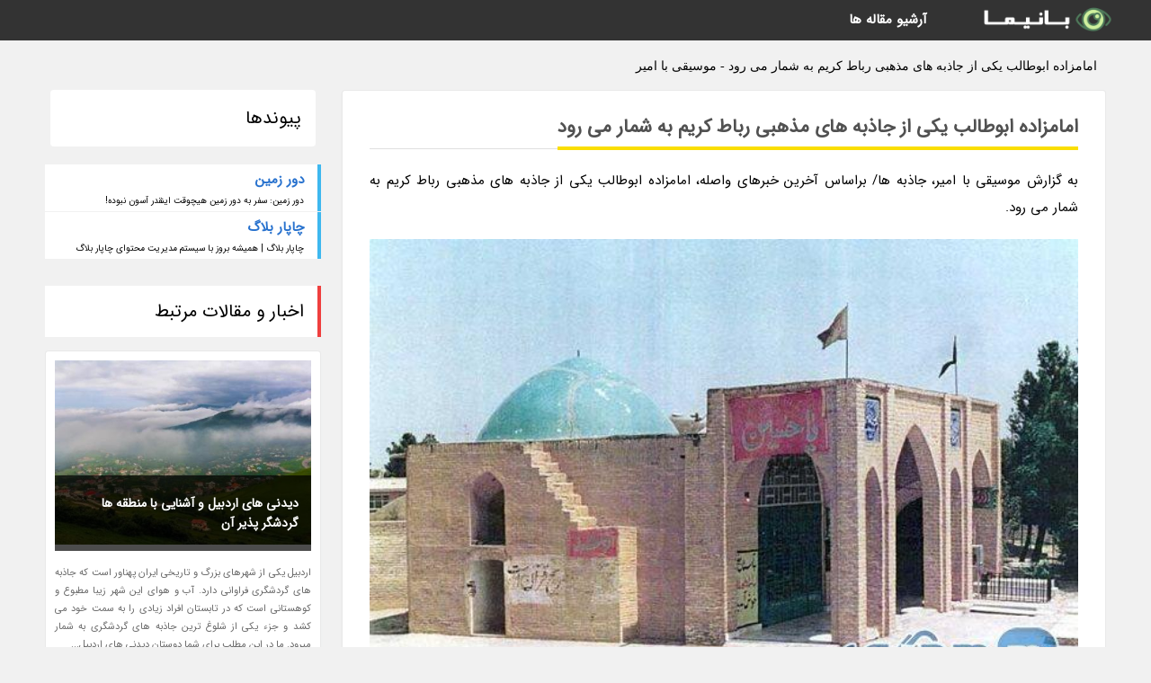

--- FILE ---
content_type: text/html; charset=UTF-8
request_url: https://amirmp3.chaparblog.ir/post/%D8%A7%D9%85%D8%A7%D9%85%D8%B2%D8%A7%D8%AF%D9%87-%D8%A7%D8%A8%D9%88%D8%B7%D8%A7%D9%84%D8%A8-%DB%8C%DA%A9%DB%8C-%D8%A7%D8%B2-%D8%AC%D8%A7%D8%B0%D8%A8%D9%87-3540
body_size: 5123
content:
<!doctype html>
<html dir="rtl">
<head prefix="og: http://ogp.me/ns# fb: http://ogp.me/ns/fb# article: http://ogp.me/ns/article#">
<meta charset="utf-8" />
<title>امامزاده ابوطالب یکی از جاذبه های مذهبی رباط کریم به شمار می رود - موسیقی با امیر</title>
<meta name="robots" content="index" >
<link rel="canonical" href="https://amirmp3.chaparblog.ir/post/%D8%A7%D9%85%D8%A7%D9%85%D8%B2%D8%A7%D8%AF%D9%87-%D8%A7%D8%A8%D9%88%D8%B7%D8%A7%D9%84%D8%A8-%DB%8C%DA%A9%DB%8C-%D8%A7%D8%B2-%D8%AC%D8%A7%D8%B0%D8%A8%D9%87-3540" >
<meta property="og:url" content="https://amirmp3.chaparblog.ir/post/%D8%A7%D9%85%D8%A7%D9%85%D8%B2%D8%A7%D8%AF%D9%87-%D8%A7%D8%A8%D9%88%D8%B7%D8%A7%D9%84%D8%A8-%DB%8C%DA%A9%DB%8C-%D8%A7%D8%B2-%D8%AC%D8%A7%D8%B0%D8%A8%D9%87-3540" >
	
<link rel="stylesheet" type="text/css" href="/module/template/banima/css/style.css" >
<link rel="stylesheet" type="text/css" href="/module/template/banima/css/style-banima.css" >	
<meta name="viewport" content="width=device-width, initial-scale=1.0" >
<meta name="twitter:card" content="summary_large_image" />
<meta name="twitter:domain" content="chaparblog.ir" >
<meta property="og:type" content="article">
<meta property="article:publisher" content="https://amirmp3.chaparblog.ir" >
<meta property="og:title" content="امامزاده ابوطالب یکی از جاذبه های مذهبی رباط کریم به شمار می رود - موسیقی با امیر" >
<meta property="fb:app_id" content="1147311521992329" >
<meta property="og:image" content="https://amirmp3.chaparblog.ir/upload/2022/12/09/b2596d2f1530e-96ec57999-391023a7a6c2.jpg" />
<meta property="og:site_name" content="موسیقی با امیر" >
   
<script src="/module/template/framework/js/jquery.min.js"></script>   
<script src="/module/template/framework/js/function.js?lastmod=1762856994"></script>


<meta property="og:type" content="article" />
<script src="/module/component/comment/comment-post.js"></script><script src="/module/plugin/mainmenu/headerfiles/megamenu.js"></script>
<link rel="stylesheet" type="text/css" href="/module/plugin/links/headerfiles/links.css" />
<link rel="icon" href="/favicon.ico" type="image/x-icon">
</head>
<body>
<div id="sitebody">
<header>
</header><div class="blog-body">
<article>
<div class="breadcrumbs">
<h1>امامزاده ابوطالب یکی از جاذبه های مذهبی رباط کریم به شمار می رود - موسیقی با امیر</h1></div>
<div class="blog-line">
<div id="article-head">
<h2 class="heads"><span>امامزاده ابوطالب یکی از جاذبه های مذهبی رباط کریم به شمار می رود</span></h2>
<div class="description">
<p>به گزارش موسیقی با امیر، جاذبه ها/ براساس آخرین خبرهای واصله، امامزاده ابوطالب یکی از جاذبه های مذهبی رباط کریم به شمار می رود.</p>	
<picture>	
<source media="(max-width: 480px)" srcset="/upload/2022/12/09/cache/thum_b2596d2f1530e-96ec57999-391023a7a6c2.jpg">
<img src="https://amirmp3.chaparblog.ir/upload/2022/12/09/b2596d2f1530e-96ec57999-391023a7a6c2.jpg" alt="امامزاده ابوطالب یکی از جاذبه های مذهبی رباط کریم به شمار می رود" class="postimg" title="امامزاده ابوطالب یکی از جاذبه های مذهبی رباط کریم به شمار">
</picture>	

<p>آستان امامزاده ابوطالب در شهرستان رباط کریم، بخش مرکزی، دهستان امامزاده ابوطالب روستای آدران واقع شده و به وسیله آزاد راه تهران ساوه با قرار گرفتن در جاده شهریار به سلطان آباد قابل دسترسی است. بطور کلی، سه مرحله معماری در ساختمان بقعه مشاهده می گردد که دو مرحله آن متعلق به دوره قاجاریه و یک مرحله دیگر مربوط به دوره نو است که شامل تغییرات جزیی و افزودن فضاهای جانبی هست. معماری بقعه عبارتست از یک فضای ورودی شامل سردرب و دو طاقنما در طرفین که فضای هشتی مقابل آن با آجرکاری و کاربندی تزیین شده است. فضای درونی بقعه نیز با پلان چهار ضلعی دارای گنبدی کوچک هست.</p><span class="post-source">منبع: همگردی</span>	
</div>
	
<div class="post_infos">
<span class="post_info">تاریخ انتشار: <span content="2022-12-09 15:02:06" >18 آذر 1401</span></span>

<span class="post_info">آخرین بروزرسانی: <span content="2022-12-09 15:02:06" >18 آذر 1401</span></span>

<span class="createdby">
<span class="post_info">گردآورنده: <span>amirmp3.chaparblog.ir</span></span>
</span>
<span class="post_info">شناسه مطلب: 31006</span>
</div>
</div>


	
<div class="card w-100 mb-5 shadow-sm"><h3 class="heads commenthead h6 card-header alert-secondary" id="commenthead"><span>به "امامزاده ابوطالب یکی از جاذبه های مذهبی رباط کریم به شمار می رود" امتیاز دهید</span></h3><div class="comments card-body"><div class="vote" id="votbox"><form action="/module/component/comment/comment-process.php" method="post" class="form-inline d-inline-block"><span class="votetext px-0 form-check d-inline-block">امتیاز دهید: </span><span class="form-check-xs form-check-inline"><label class="form-check-label ps-1" for="inlineRadio1">1</label>
			<input  class="form-check-input" type="radio" id="inlineRadio1" name="rate" value="1"> </span><span class="form-check-xs form-check-inline"><label class="form-check-label ps-1" for="inlineRadio2">2</label>
			<input  class="form-check-input" type="radio" id="inlineRadio2" name="rate" value="2"> </span><span class="form-check-xs form-check-inline"><label class="form-check-label ps-1" for="inlineRadio3">3</label>
			<input  class="form-check-input" type="radio" id="inlineRadio3" name="rate" value="3"> </span><span class="form-check-xs form-check-inline"><label class="form-check-label ps-1" for="inlineRadio4">4</label>
			<input  class="form-check-input" type="radio" id="inlineRadio4" name="rate" value="4"> </span><span class="form-check-xs form-check-inline"><label class="form-check-label ps-1" for="inlineRadio5">5 </label>
			<input  class="form-check-input" type="radio" id="inlineRadio5" name="rate" value="5"> </span><input type="hidden" name="c_id" value="31006"><input type="hidden" name="c_type" value="post"><input type="hidden" name="c_url" value="/post/%D8%A7%D9%85%D8%A7%D9%85%D8%B2%D8%A7%D8%AF%D9%87-%D8%A7%D8%A8%D9%88%D8%B7%D8%A7%D9%84%D8%A8-%DB%8C%DA%A9%DB%8C-%D8%A7%D8%B2-%D8%AC%D8%A7%D8%B0%D8%A8%D9%87-3540"><input type="hidden" name="c_vote" value="1"><button class="btn btn-warning" type="submit">رای</button></form></div></div></div>
			<script>
			function getCookie(cname) {
			  let name = cname + "=";
			  let decodedCookie = decodeURIComponent(document.cookie);
			  let ca = decodedCookie.split(";");
			  for(let i = 0; i <ca.length; i++) {
				let c = ca[i];
				while (c.charAt(0) == " ") {
				  c = c.substring(1);
				}
				if (c.indexOf(name) == 0) {
				  return c.substring(name.length, c.length);
				}
			  }
			  return "";
			}
			function checkCookie() {
			
			  let vote = getCookie("post-31006");
			  if (vote != "") {
			  	var votes=document.getElementById("votbox").innerHTML="امتیاز شما: " + vote;
			  }
			}
			
			checkCookie();
			</script><div class="card w-100 shadow-sm"><h4 class="heads commenthead h6 card-header alert-secondary"><span>دیدگاه های مرتبط با "امامزاده ابوطالب یکی از جاذبه های مذهبی رباط کریم به شمار می رود"</span></h4><div class="respond card-body"><span class="comment_title small card-header w-100 mb-3 d-block text-danger">* نظرتان را در مورد این مقاله با ما درمیان بگذارید</span><div><form action="#" method="POST" class="comment-form" id="comment-form" ><div id="replytoname" class="alert-info mb-3 w-100"></div><div id="name-group" class="form-group mb-3"><input type="text" class="form-control bg-light" name="name" placeholder="نام (لازم)"></div><div id="email-group" class="form-group mb-3"><input style="direction:rtl;text-align:right" type="text" class="form-control bg-light" name="email" id="commentformemail" placeholder="ایمیل (لازم - نمایش داده نمی‌شود)"></div><div id="phone-group" class="form-group mb-3"><input type="text" class="form-control bg-light" name="phone" placeholder="شماره موبایل (اختیاری - نمایش داده نمی‌شود)"></div><div id="comment-group" class="form-group mb-3"><textarea class="form-control bg-light" name="comment" cols="45" rows="8" placeholder="دیدگاه یا سوال (لازم)"></textarea></div><div id="captcha-group" class="form-group mb-3"><label class="captcha mb-3">سوال اتفاقی: نام پایتخت ایران چیست؟</label><input type="text" class="form-control bg-light" name="captcha"></div><input type="hidden" class="form-control" name="content_id" value="31006"><input type="hidden" class="form-control" name="content_type" value="post"></form><button class="btn btn-success mb-3" onclick="myformhandler('comment-form','/module/component/comment/comment-process.php','formalert',false)" >ارسال</button> <span class="formalert"></span></div></div></div></div>
</article>

<aside>
<div id="sidebar">
	
 

<div class="tourel-head alert alert-purple">پیوندها</div><ul class="sidemenu list-group mb-5"><li class="list-group-item list-group-item-action p-3"><h4 class="h6 m-0"><a href="https://dorezamin.com">دور زمین</a></h4><p class="small m-0">دور زمین: سفر به دور زمین هیچوقت اینقدر آسون نبوده!</p></li><li class="list-group-item list-group-item-action p-3"><h4 class="h6 m-0"><a href="https://chaparblog.ir">چاپار بلاگ</a></h4><p class="small m-0">چاپار بلاگ | همیشه بروز با سیستم مدیریت محتوای چاپار بلاگ</p></li></ul>
	<div class="tourel-head">اخبار و مقالات مرتبط</div>

<div class="posts printhide sidposts">
<div class="imgtitle">
	<img src="/upload/2022/08/04/cache/thum_fbf94067da121-9797ef201bd4-67e60816b7c.jpg" width="285" height="205" alt="دیدنی های اردبیل و آشنایی با منطقه ها گردشگر پذیر آن">
<a class="poststitle" href="/post/%D8%AF%DB%8C%D8%AF%D9%86%DB%8C-%D9%87%D8%A7%DB%8C-%D8%A7%D8%B1%D8%AF%D8%A8%DB%8C%D9%84-%D9%88-%D8%A2%D8%B4%D9%86%D8%A7%DB%8C%DB%8C-%D8%A8%D8%A7-4783">
دیدنی های اردبیل و آشنایی با منطقه ها گردشگر پذیر آن</a>

	</div>
<div class="right">
<p class="description">
اردبیل یکی از شهرهای بزرگ و تاریخی ایران پهناور است که جاذبه های گردشگری فراوانی دارد. آب و هوای این شهر زیبا مطبوع و کوهستانی است که در تابستان افراد زیادی را به سمت خود می کشد و جزء یکی از شلوغ ترین جاذبه های گردشگری به شمار میرود. ما در این مطلب برای شما دوستان دیدنی های اردبیل...</p>

</div>
</div>


<div class="posts printhide sidposts">
<div class="imgtitle">
	<img src="/upload/2023/05/22/cache/thum_1e87734a0bd5e73-e2deb388e841f2f-21396cc383b.jpg" width="285" height="205" alt="زیباترین جزیره جهان؛ همه چیز درباره جزیره سانتورینی یونان">
<a class="poststitle" href="/post/%D8%B2%DB%8C%D8%A8%D8%A7%D8%AA%D8%B1%DB%8C%D9%86-%D8%AC%D8%B2%DB%8C%D8%B1%D9%87-%D8%AF%D9%86%DB%8C%D8%A7-%D9%87%D9%85%D9%87-%DA%86%DB%8C%D8%B2-1778">
زیباترین جزیره جهان؛ همه چیز درباره جزیره سانتورینی یونان</a>

	</div>
<div class="right">
<p class="description">
جزیره زیبای سانتورینی یا ترا در 200 کیلومتری کشور یونان و وسط دریای اژه قرار گرفته است. این جزیره به علت موقعیت خاص و بعلاوه رنگ سفید خانه هایش معروف شده است. وسعت جزیره سانتورینی 74 کیلومتر مربع است که جزیره کرت نیز در 10 مایلی جنوب آن قرار گرفته است.</p>

</div>
</div>


<div class="posts printhide sidposts">
<div class="imgtitle">
	<img src="/upload/2021/04/14/cache/thum_580c9c186f1f1661-b4b50c04492cef-da28e2700268d0.jpg" width="285" height="205" alt="بهترین و ارزان ترین مراکز خرید اوت لت استانبول">
<a class="poststitle" href="/post/%D8%A8%D9%87%D8%AA%D8%B1%DB%8C%D9%86-%D9%88-%D8%A7%D8%B1%D8%B2%D8%A7%D9%86-%D8%AA%D8%B1%DB%8C%D9%86-%D9%85%D8%B1%D8%A7%DA%A9%D8%B2-%D8%AE%D8%B1%DB%8C%D8%AF-7611">
بهترین و ارزان ترین مراکز خرید اوت لت استانبول</a>

	</div>
<div class="right">
<p class="description">
برای آن گروه از گردشگرانی که در خرید حرفه ای هستند، استانبول یکی از مقاصد ایده آل برای گردشگری خرید است. استانبول با دارا بودن مراکز خرید متنوع و عظیم و برخوردار بودن از یک موقعیت مهم و راهبردی در تجارت بین المللی، توانسته یکی از نقاطی باشد که گردشگران زیادی را صرفا برای خرید مجاب...</p>

</div>
</div>


<div class="posts printhide sidposts">
<div class="imgtitle">
	<img src="/upload/2020/10/30/cache/thum_28d8572331bd7bc0-486867f8ea-35c5195c8ff5.jpg" width="285" height="205" alt="معبد همه مذاهب کازان">
<a class="poststitle" href="/post/%D9%85%D8%B9%D8%A8%D8%AF-%D9%87%D9%85%D9%87-%D9%85%D8%B0%D8%A7%D9%87%D8%A8-%DA%A9%D8%A7%D8%B2%D8%A7%D9%86-%D8%AA%D8%B5%D8%A7%D9%88%DB%8C%D8%B1-8406">
معبد همه مذاهب کازان</a>

	</div>
<div class="right">
<p class="description">
مسیحیت اولین دین رسمی این کشور است. دین اسلام نیز یکی از دین هایی است که در این کشور پیروان زیادی دارد. روسیه شهرهای توریستی متعددی دارد و شاید بتوان گفت با برنامه ریزی ها و امکانات تعبیه شده، بخش گردشگری در روسیه تاثیر بسزایی بر اقتصاد این کشور دارد. یکی از شهرهای معروف روسیه کازان...</p>

</div>
</div>

	

		
</div>
</aside>

</div>
					
<div class="container"><div class="w-100"><ol class="breadcrumb border shadow-sm rounded-pill p-3" itemscope="" itemtype="http://schema.org/BreadcrumbList"><li class="breadcrumb-item" aria-current="page" itemprop="itemListElement" itemscope="" itemtype="http://schema.org/ListItem"><a itemprop="item" href="https://amirmp3.chaparblog.ir"><span itemprop="name">موسیقی با امیر</span></a><meta itemprop="position" content="1" ></li><li class="separate px-2">»</li><li class="breadcrumb-item" itemprop="itemListElement" itemscope="" itemtype="http://schema.org/ListItem">
                        <a itemprop="item" href="/posts/blog">
                        <span itemprop="name"> همه اخبار و مقاله ها</span></a>
                        <meta itemprop="position" content="2" >
                        </li><li class="separate px-2">»</li><li class="breadcrumb-item" itemprop="itemListElement" itemscope="" itemtype="http://schema.org/ListItem">
                        <a itemprop="item" href="/posts/travel-%DA%AF%D8%B1%D8%AF%D8%B4%DA%AF%D8%B1%DB%8C">
                        <span itemprop="name"> مقالات گردشگری</span></a>
                        <meta itemprop="position" content="3" >
                        </li><li class="separate px-2">»</li><li class="here breadcrumb-item">امامزاده ابوطالب یکی از جاذبه های مذهبی رباط کریم به شمار می رود</li></ol></div></div>

<div id="header">
<nav>
<div class="menu-container">
<a href="https://amirmp3.chaparblog.ir" id="logo" title="موسیقی با امیر"><img src="https://amirmp3.chaparblog.ir/upload/logo/banima.ir.png" alt="موسیقی با امیر" ></a>
<div class="menu">	
<ul><li><a href="/posts/blog" rel="nofollow" >آرشیو مقاله ها</a></li></ul></div>
</div>
</nav>
</div>

</div>
<footer>
<div id="mainfooter">
<div id="footer">
</div>
</div>
<div id="copyright">
Copyright © 2015-2025 chaparblog.ir All rights reserved.
</div>
</footer>
<span class="phone">
</span>
<script defer src="https://static.cloudflareinsights.com/beacon.min.js/vcd15cbe7772f49c399c6a5babf22c1241717689176015" integrity="sha512-ZpsOmlRQV6y907TI0dKBHq9Md29nnaEIPlkf84rnaERnq6zvWvPUqr2ft8M1aS28oN72PdrCzSjY4U6VaAw1EQ==" data-cf-beacon='{"version":"2024.11.0","token":"3fd8354691364b8f8ebd89ff77caea90","r":1,"server_timing":{"name":{"cfCacheStatus":true,"cfEdge":true,"cfExtPri":true,"cfL4":true,"cfOrigin":true,"cfSpeedBrain":true},"location_startswith":null}}' crossorigin="anonymous"></script>
</body>
</html>

--- FILE ---
content_type: text/css
request_url: https://amirmp3.chaparblog.ir/module/template/banima/css/style-banima.css
body_size: 154
content:
#sitebody{padding-top:45px;}
nav {background:none;border:none;}
#header{color:#FFF;background:#333;margin:0;}
#logo{margin:3px;height:39px}
#logo img{height:39px}
.menu-container{width:94%;margin:0 auto;direction:rtl;background:none;}
.menu > ul > li {float:right;background:none;padding:0;margin:0;}
.menu > ul > li > a, .menu > ul > li > span {color:#FFF;font-size:15px;}
.menu > ul > li > a:hover, .menu > ul > li:hover > span{color:#515151;}
.attribute{border-collapse:collapse;width:100%;border-top:1px solid #DDDDDD;border-left:1px solid #DDDDDD;}
.attribute thead td, .attribute thead tr td:first-child, .thead{color:#000000;font-size:15px;font-weight:bold;background:#F7F7F7;text-align:right;}
.attribute td{padding:8px;color:#4D4D4D;text-align:center;vertical-align:top;border-right:1px solid #DDDDDD;border-bottom:1px solid #DDDDDD;}
.attribute tr td:first-child{color:#000000;font-weight:bold;text-align:right;width: 20%;}
.menu > ul > li a, .menu > ul > li span {padding: 0.68em 1.6em;}
.phone a{background:#5CBEF8}
.hom-blog{margin-top: 30px}
.hom-blog .heads a,.hom-blog .heads a:visited{ color: #515151}
.heads a {border-bottom: 4px solid #fade03;display:inline-block;margin-bottom:-2px;}
.hom-blog .article{position:relative}
.hom-blog .article .creat_date{position:absolute;left:0;bottom:0;display:block;padding:5px;font-size:10px;font-family:tahoma; background: #F9E3E3; color: dimgray;}
#mainfooter{background:#333}
#copyright{background:#0d0d0d}
.sidposts .poststitle{background: rgba(0,0,0,0.70);}
@media only screen and (max-width:768px){
#sitebody{ padding-top:106px !important;}	
}

--- FILE ---
content_type: text/css
request_url: https://amirmp3.chaparblog.ir/module/plugin/links/headerfiles/links.css
body_size: -524
content:
.sidemenu li{

}
